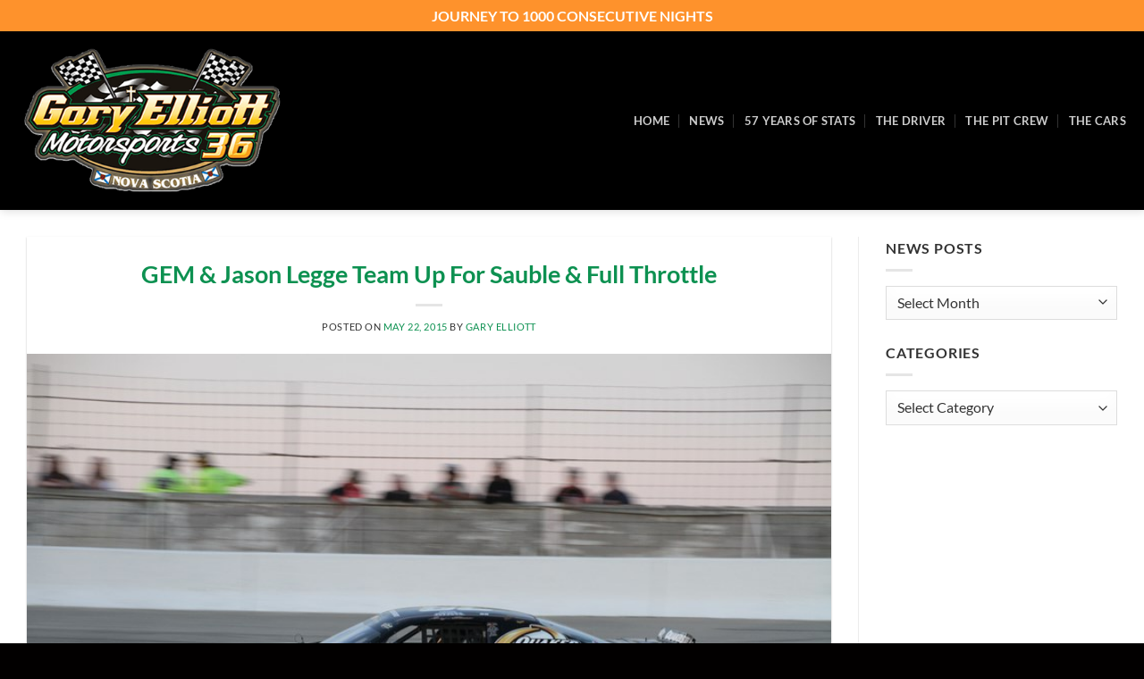

--- FILE ---
content_type: text/html; charset=UTF-8
request_url: https://garyelliottmotorsports.com/2015/05/22/gem-jason-legge-team-up-for-sauble-full-throttle/
body_size: 64612
content:
<!DOCTYPE html>
<html lang="en-US" class="loading-site no-js">
<head>
	<meta charset="UTF-8" />
	<link rel="profile" href="https://gmpg.org/xfn/11" />
	<link rel="pingback" href="https://garyelliottmotorsports.com/xmlrpc.php" />

	<script>(function(html){html.className = html.className.replace(/\bno-js\b/,'js')})(document.documentElement);</script>
<title>GEM &#038; Jason Legge Team Up For Sauble &#038; Full Throttle &#8211; Gary Elliott Motorsports</title>
<meta name='robots' content='max-image-preview:large' />
<meta name="viewport" content="width=device-width, initial-scale=1" /><link rel='dns-prefetch' href='//stats.wp.com' />
<link rel='preconnect' href='//c0.wp.com' />
<link rel='prefetch' href='https://garyelliottmotorsports.com/wp-content/themes/flatsome/assets/js/flatsome.js?ver=e2eddd6c228105dac048' />
<link rel='prefetch' href='https://garyelliottmotorsports.com/wp-content/themes/flatsome/assets/js/chunk.slider.js?ver=3.20.4' />
<link rel='prefetch' href='https://garyelliottmotorsports.com/wp-content/themes/flatsome/assets/js/chunk.popups.js?ver=3.20.4' />
<link rel='prefetch' href='https://garyelliottmotorsports.com/wp-content/themes/flatsome/assets/js/chunk.tooltips.js?ver=3.20.4' />
<link rel="alternate" type="application/rss+xml" title="Gary Elliott Motorsports &raquo; Feed" href="https://garyelliottmotorsports.com/feed/" />
<link rel="alternate" title="oEmbed (JSON)" type="application/json+oembed" href="https://garyelliottmotorsports.com/wp-json/oembed/1.0/embed?url=https%3A%2F%2Fgaryelliottmotorsports.com%2F2015%2F05%2F22%2Fgem-jason-legge-team-up-for-sauble-full-throttle%2F" />
<link rel="alternate" title="oEmbed (XML)" type="text/xml+oembed" href="https://garyelliottmotorsports.com/wp-json/oembed/1.0/embed?url=https%3A%2F%2Fgaryelliottmotorsports.com%2F2015%2F05%2F22%2Fgem-jason-legge-team-up-for-sauble-full-throttle%2F&#038;format=xml" />
<style id='wp-img-auto-sizes-contain-inline-css' type='text/css'>
img:is([sizes=auto i],[sizes^="auto," i]){contain-intrinsic-size:3000px 1500px}
/*# sourceURL=wp-img-auto-sizes-contain-inline-css */
</style>
<style id='wp-emoji-styles-inline-css' type='text/css'>

	img.wp-smiley, img.emoji {
		display: inline !important;
		border: none !important;
		box-shadow: none !important;
		height: 1em !important;
		width: 1em !important;
		margin: 0 0.07em !important;
		vertical-align: -0.1em !important;
		background: none !important;
		padding: 0 !important;
	}
/*# sourceURL=wp-emoji-styles-inline-css */
</style>
<style id='wp-block-library-inline-css' type='text/css'>
:root{--wp-block-synced-color:#7a00df;--wp-block-synced-color--rgb:122,0,223;--wp-bound-block-color:var(--wp-block-synced-color);--wp-editor-canvas-background:#ddd;--wp-admin-theme-color:#007cba;--wp-admin-theme-color--rgb:0,124,186;--wp-admin-theme-color-darker-10:#006ba1;--wp-admin-theme-color-darker-10--rgb:0,107,160.5;--wp-admin-theme-color-darker-20:#005a87;--wp-admin-theme-color-darker-20--rgb:0,90,135;--wp-admin-border-width-focus:2px}@media (min-resolution:192dpi){:root{--wp-admin-border-width-focus:1.5px}}.wp-element-button{cursor:pointer}:root .has-very-light-gray-background-color{background-color:#eee}:root .has-very-dark-gray-background-color{background-color:#313131}:root .has-very-light-gray-color{color:#eee}:root .has-very-dark-gray-color{color:#313131}:root .has-vivid-green-cyan-to-vivid-cyan-blue-gradient-background{background:linear-gradient(135deg,#00d084,#0693e3)}:root .has-purple-crush-gradient-background{background:linear-gradient(135deg,#34e2e4,#4721fb 50%,#ab1dfe)}:root .has-hazy-dawn-gradient-background{background:linear-gradient(135deg,#faaca8,#dad0ec)}:root .has-subdued-olive-gradient-background{background:linear-gradient(135deg,#fafae1,#67a671)}:root .has-atomic-cream-gradient-background{background:linear-gradient(135deg,#fdd79a,#004a59)}:root .has-nightshade-gradient-background{background:linear-gradient(135deg,#330968,#31cdcf)}:root .has-midnight-gradient-background{background:linear-gradient(135deg,#020381,#2874fc)}:root{--wp--preset--font-size--normal:16px;--wp--preset--font-size--huge:42px}.has-regular-font-size{font-size:1em}.has-larger-font-size{font-size:2.625em}.has-normal-font-size{font-size:var(--wp--preset--font-size--normal)}.has-huge-font-size{font-size:var(--wp--preset--font-size--huge)}.has-text-align-center{text-align:center}.has-text-align-left{text-align:left}.has-text-align-right{text-align:right}.has-fit-text{white-space:nowrap!important}#end-resizable-editor-section{display:none}.aligncenter{clear:both}.items-justified-left{justify-content:flex-start}.items-justified-center{justify-content:center}.items-justified-right{justify-content:flex-end}.items-justified-space-between{justify-content:space-between}.screen-reader-text{border:0;clip-path:inset(50%);height:1px;margin:-1px;overflow:hidden;padding:0;position:absolute;width:1px;word-wrap:normal!important}.screen-reader-text:focus{background-color:#ddd;clip-path:none;color:#444;display:block;font-size:1em;height:auto;left:5px;line-height:normal;padding:15px 23px 14px;text-decoration:none;top:5px;width:auto;z-index:100000}html :where(.has-border-color){border-style:solid}html :where([style*=border-top-color]){border-top-style:solid}html :where([style*=border-right-color]){border-right-style:solid}html :where([style*=border-bottom-color]){border-bottom-style:solid}html :where([style*=border-left-color]){border-left-style:solid}html :where([style*=border-width]){border-style:solid}html :where([style*=border-top-width]){border-top-style:solid}html :where([style*=border-right-width]){border-right-style:solid}html :where([style*=border-bottom-width]){border-bottom-style:solid}html :where([style*=border-left-width]){border-left-style:solid}html :where(img[class*=wp-image-]){height:auto;max-width:100%}:where(figure){margin:0 0 1em}html :where(.is-position-sticky){--wp-admin--admin-bar--position-offset:var(--wp-admin--admin-bar--height,0px)}@media screen and (max-width:600px){html :where(.is-position-sticky){--wp-admin--admin-bar--position-offset:0px}}

/*# sourceURL=wp-block-library-inline-css */
</style><style id='global-styles-inline-css' type='text/css'>
:root{--wp--preset--aspect-ratio--square: 1;--wp--preset--aspect-ratio--4-3: 4/3;--wp--preset--aspect-ratio--3-4: 3/4;--wp--preset--aspect-ratio--3-2: 3/2;--wp--preset--aspect-ratio--2-3: 2/3;--wp--preset--aspect-ratio--16-9: 16/9;--wp--preset--aspect-ratio--9-16: 9/16;--wp--preset--color--black: #000000;--wp--preset--color--cyan-bluish-gray: #abb8c3;--wp--preset--color--white: #ffffff;--wp--preset--color--pale-pink: #f78da7;--wp--preset--color--vivid-red: #cf2e2e;--wp--preset--color--luminous-vivid-orange: #ff6900;--wp--preset--color--luminous-vivid-amber: #fcb900;--wp--preset--color--light-green-cyan: #7bdcb5;--wp--preset--color--vivid-green-cyan: #00d084;--wp--preset--color--pale-cyan-blue: #8ed1fc;--wp--preset--color--vivid-cyan-blue: #0693e3;--wp--preset--color--vivid-purple: #9b51e0;--wp--preset--color--primary: #0d9151;--wp--preset--color--secondary: #fe922c;--wp--preset--color--success: #8efc20;--wp--preset--color--alert: #da0101;--wp--preset--gradient--vivid-cyan-blue-to-vivid-purple: linear-gradient(135deg,rgb(6,147,227) 0%,rgb(155,81,224) 100%);--wp--preset--gradient--light-green-cyan-to-vivid-green-cyan: linear-gradient(135deg,rgb(122,220,180) 0%,rgb(0,208,130) 100%);--wp--preset--gradient--luminous-vivid-amber-to-luminous-vivid-orange: linear-gradient(135deg,rgb(252,185,0) 0%,rgb(255,105,0) 100%);--wp--preset--gradient--luminous-vivid-orange-to-vivid-red: linear-gradient(135deg,rgb(255,105,0) 0%,rgb(207,46,46) 100%);--wp--preset--gradient--very-light-gray-to-cyan-bluish-gray: linear-gradient(135deg,rgb(238,238,238) 0%,rgb(169,184,195) 100%);--wp--preset--gradient--cool-to-warm-spectrum: linear-gradient(135deg,rgb(74,234,220) 0%,rgb(151,120,209) 20%,rgb(207,42,186) 40%,rgb(238,44,130) 60%,rgb(251,105,98) 80%,rgb(254,248,76) 100%);--wp--preset--gradient--blush-light-purple: linear-gradient(135deg,rgb(255,206,236) 0%,rgb(152,150,240) 100%);--wp--preset--gradient--blush-bordeaux: linear-gradient(135deg,rgb(254,205,165) 0%,rgb(254,45,45) 50%,rgb(107,0,62) 100%);--wp--preset--gradient--luminous-dusk: linear-gradient(135deg,rgb(255,203,112) 0%,rgb(199,81,192) 50%,rgb(65,88,208) 100%);--wp--preset--gradient--pale-ocean: linear-gradient(135deg,rgb(255,245,203) 0%,rgb(182,227,212) 50%,rgb(51,167,181) 100%);--wp--preset--gradient--electric-grass: linear-gradient(135deg,rgb(202,248,128) 0%,rgb(113,206,126) 100%);--wp--preset--gradient--midnight: linear-gradient(135deg,rgb(2,3,129) 0%,rgb(40,116,252) 100%);--wp--preset--font-size--small: 13px;--wp--preset--font-size--medium: 20px;--wp--preset--font-size--large: 36px;--wp--preset--font-size--x-large: 42px;--wp--preset--spacing--20: 0.44rem;--wp--preset--spacing--30: 0.67rem;--wp--preset--spacing--40: 1rem;--wp--preset--spacing--50: 1.5rem;--wp--preset--spacing--60: 2.25rem;--wp--preset--spacing--70: 3.38rem;--wp--preset--spacing--80: 5.06rem;--wp--preset--shadow--natural: 6px 6px 9px rgba(0, 0, 0, 0.2);--wp--preset--shadow--deep: 12px 12px 50px rgba(0, 0, 0, 0.4);--wp--preset--shadow--sharp: 6px 6px 0px rgba(0, 0, 0, 0.2);--wp--preset--shadow--outlined: 6px 6px 0px -3px rgb(255, 255, 255), 6px 6px rgb(0, 0, 0);--wp--preset--shadow--crisp: 6px 6px 0px rgb(0, 0, 0);}:where(body) { margin: 0; }.wp-site-blocks > .alignleft { float: left; margin-right: 2em; }.wp-site-blocks > .alignright { float: right; margin-left: 2em; }.wp-site-blocks > .aligncenter { justify-content: center; margin-left: auto; margin-right: auto; }:where(.is-layout-flex){gap: 0.5em;}:where(.is-layout-grid){gap: 0.5em;}.is-layout-flow > .alignleft{float: left;margin-inline-start: 0;margin-inline-end: 2em;}.is-layout-flow > .alignright{float: right;margin-inline-start: 2em;margin-inline-end: 0;}.is-layout-flow > .aligncenter{margin-left: auto !important;margin-right: auto !important;}.is-layout-constrained > .alignleft{float: left;margin-inline-start: 0;margin-inline-end: 2em;}.is-layout-constrained > .alignright{float: right;margin-inline-start: 2em;margin-inline-end: 0;}.is-layout-constrained > .aligncenter{margin-left: auto !important;margin-right: auto !important;}.is-layout-constrained > :where(:not(.alignleft):not(.alignright):not(.alignfull)){margin-left: auto !important;margin-right: auto !important;}body .is-layout-flex{display: flex;}.is-layout-flex{flex-wrap: wrap;align-items: center;}.is-layout-flex > :is(*, div){margin: 0;}body .is-layout-grid{display: grid;}.is-layout-grid > :is(*, div){margin: 0;}body{padding-top: 0px;padding-right: 0px;padding-bottom: 0px;padding-left: 0px;}a:where(:not(.wp-element-button)){text-decoration: none;}:root :where(.wp-element-button, .wp-block-button__link){background-color: #32373c;border-width: 0;color: #fff;font-family: inherit;font-size: inherit;font-style: inherit;font-weight: inherit;letter-spacing: inherit;line-height: inherit;padding-top: calc(0.667em + 2px);padding-right: calc(1.333em + 2px);padding-bottom: calc(0.667em + 2px);padding-left: calc(1.333em + 2px);text-decoration: none;text-transform: inherit;}.has-black-color{color: var(--wp--preset--color--black) !important;}.has-cyan-bluish-gray-color{color: var(--wp--preset--color--cyan-bluish-gray) !important;}.has-white-color{color: var(--wp--preset--color--white) !important;}.has-pale-pink-color{color: var(--wp--preset--color--pale-pink) !important;}.has-vivid-red-color{color: var(--wp--preset--color--vivid-red) !important;}.has-luminous-vivid-orange-color{color: var(--wp--preset--color--luminous-vivid-orange) !important;}.has-luminous-vivid-amber-color{color: var(--wp--preset--color--luminous-vivid-amber) !important;}.has-light-green-cyan-color{color: var(--wp--preset--color--light-green-cyan) !important;}.has-vivid-green-cyan-color{color: var(--wp--preset--color--vivid-green-cyan) !important;}.has-pale-cyan-blue-color{color: var(--wp--preset--color--pale-cyan-blue) !important;}.has-vivid-cyan-blue-color{color: var(--wp--preset--color--vivid-cyan-blue) !important;}.has-vivid-purple-color{color: var(--wp--preset--color--vivid-purple) !important;}.has-primary-color{color: var(--wp--preset--color--primary) !important;}.has-secondary-color{color: var(--wp--preset--color--secondary) !important;}.has-success-color{color: var(--wp--preset--color--success) !important;}.has-alert-color{color: var(--wp--preset--color--alert) !important;}.has-black-background-color{background-color: var(--wp--preset--color--black) !important;}.has-cyan-bluish-gray-background-color{background-color: var(--wp--preset--color--cyan-bluish-gray) !important;}.has-white-background-color{background-color: var(--wp--preset--color--white) !important;}.has-pale-pink-background-color{background-color: var(--wp--preset--color--pale-pink) !important;}.has-vivid-red-background-color{background-color: var(--wp--preset--color--vivid-red) !important;}.has-luminous-vivid-orange-background-color{background-color: var(--wp--preset--color--luminous-vivid-orange) !important;}.has-luminous-vivid-amber-background-color{background-color: var(--wp--preset--color--luminous-vivid-amber) !important;}.has-light-green-cyan-background-color{background-color: var(--wp--preset--color--light-green-cyan) !important;}.has-vivid-green-cyan-background-color{background-color: var(--wp--preset--color--vivid-green-cyan) !important;}.has-pale-cyan-blue-background-color{background-color: var(--wp--preset--color--pale-cyan-blue) !important;}.has-vivid-cyan-blue-background-color{background-color: var(--wp--preset--color--vivid-cyan-blue) !important;}.has-vivid-purple-background-color{background-color: var(--wp--preset--color--vivid-purple) !important;}.has-primary-background-color{background-color: var(--wp--preset--color--primary) !important;}.has-secondary-background-color{background-color: var(--wp--preset--color--secondary) !important;}.has-success-background-color{background-color: var(--wp--preset--color--success) !important;}.has-alert-background-color{background-color: var(--wp--preset--color--alert) !important;}.has-black-border-color{border-color: var(--wp--preset--color--black) !important;}.has-cyan-bluish-gray-border-color{border-color: var(--wp--preset--color--cyan-bluish-gray) !important;}.has-white-border-color{border-color: var(--wp--preset--color--white) !important;}.has-pale-pink-border-color{border-color: var(--wp--preset--color--pale-pink) !important;}.has-vivid-red-border-color{border-color: var(--wp--preset--color--vivid-red) !important;}.has-luminous-vivid-orange-border-color{border-color: var(--wp--preset--color--luminous-vivid-orange) !important;}.has-luminous-vivid-amber-border-color{border-color: var(--wp--preset--color--luminous-vivid-amber) !important;}.has-light-green-cyan-border-color{border-color: var(--wp--preset--color--light-green-cyan) !important;}.has-vivid-green-cyan-border-color{border-color: var(--wp--preset--color--vivid-green-cyan) !important;}.has-pale-cyan-blue-border-color{border-color: var(--wp--preset--color--pale-cyan-blue) !important;}.has-vivid-cyan-blue-border-color{border-color: var(--wp--preset--color--vivid-cyan-blue) !important;}.has-vivid-purple-border-color{border-color: var(--wp--preset--color--vivid-purple) !important;}.has-primary-border-color{border-color: var(--wp--preset--color--primary) !important;}.has-secondary-border-color{border-color: var(--wp--preset--color--secondary) !important;}.has-success-border-color{border-color: var(--wp--preset--color--success) !important;}.has-alert-border-color{border-color: var(--wp--preset--color--alert) !important;}.has-vivid-cyan-blue-to-vivid-purple-gradient-background{background: var(--wp--preset--gradient--vivid-cyan-blue-to-vivid-purple) !important;}.has-light-green-cyan-to-vivid-green-cyan-gradient-background{background: var(--wp--preset--gradient--light-green-cyan-to-vivid-green-cyan) !important;}.has-luminous-vivid-amber-to-luminous-vivid-orange-gradient-background{background: var(--wp--preset--gradient--luminous-vivid-amber-to-luminous-vivid-orange) !important;}.has-luminous-vivid-orange-to-vivid-red-gradient-background{background: var(--wp--preset--gradient--luminous-vivid-orange-to-vivid-red) !important;}.has-very-light-gray-to-cyan-bluish-gray-gradient-background{background: var(--wp--preset--gradient--very-light-gray-to-cyan-bluish-gray) !important;}.has-cool-to-warm-spectrum-gradient-background{background: var(--wp--preset--gradient--cool-to-warm-spectrum) !important;}.has-blush-light-purple-gradient-background{background: var(--wp--preset--gradient--blush-light-purple) !important;}.has-blush-bordeaux-gradient-background{background: var(--wp--preset--gradient--blush-bordeaux) !important;}.has-luminous-dusk-gradient-background{background: var(--wp--preset--gradient--luminous-dusk) !important;}.has-pale-ocean-gradient-background{background: var(--wp--preset--gradient--pale-ocean) !important;}.has-electric-grass-gradient-background{background: var(--wp--preset--gradient--electric-grass) !important;}.has-midnight-gradient-background{background: var(--wp--preset--gradient--midnight) !important;}.has-small-font-size{font-size: var(--wp--preset--font-size--small) !important;}.has-medium-font-size{font-size: var(--wp--preset--font-size--medium) !important;}.has-large-font-size{font-size: var(--wp--preset--font-size--large) !important;}.has-x-large-font-size{font-size: var(--wp--preset--font-size--x-large) !important;}
/*# sourceURL=global-styles-inline-css */
</style>

<link rel='stylesheet' id='slb_core-css' href='https://garyelliottmotorsports.com/wp-content/plugins/simple-lightbox/client/css/app.css?ver=2.9.4' type='text/css' media='all' />
<link rel='stylesheet' id='flatsome-main-css' href='https://garyelliottmotorsports.com/wp-content/themes/flatsome/assets/css/flatsome.css?ver=3.20.4' type='text/css' media='all' />
<style id='flatsome-main-inline-css' type='text/css'>
@font-face {
				font-family: "fl-icons";
				font-display: block;
				src: url(https://garyelliottmotorsports.com/wp-content/themes/flatsome/assets/css/icons/fl-icons.eot?v=3.20.4);
				src:
					url(https://garyelliottmotorsports.com/wp-content/themes/flatsome/assets/css/icons/fl-icons.eot#iefix?v=3.20.4) format("embedded-opentype"),
					url(https://garyelliottmotorsports.com/wp-content/themes/flatsome/assets/css/icons/fl-icons.woff2?v=3.20.4) format("woff2"),
					url(https://garyelliottmotorsports.com/wp-content/themes/flatsome/assets/css/icons/fl-icons.ttf?v=3.20.4) format("truetype"),
					url(https://garyelliottmotorsports.com/wp-content/themes/flatsome/assets/css/icons/fl-icons.woff?v=3.20.4) format("woff"),
					url(https://garyelliottmotorsports.com/wp-content/themes/flatsome/assets/css/icons/fl-icons.svg?v=3.20.4#fl-icons) format("svg");
			}
/*# sourceURL=flatsome-main-inline-css */
</style>
<link rel='stylesheet' id='flatsome-style-css' href='https://garyelliottmotorsports.com/wp-content/themes/flatsome/style.css?ver=3.20.4' type='text/css' media='all' />
<!--n2css--><!--n2js--><script type="text/javascript" src="https://c0.wp.com/c/6.9/wp-includes/js/jquery/jquery.min.js" id="jquery-core-js"></script>
<script type="text/javascript" src="https://c0.wp.com/c/6.9/wp-includes/js/jquery/jquery-migrate.min.js" id="jquery-migrate-js"></script>
<link rel="https://api.w.org/" href="https://garyelliottmotorsports.com/wp-json/" /><link rel="alternate" title="JSON" type="application/json" href="https://garyelliottmotorsports.com/wp-json/wp/v2/posts/360" /><link rel="canonical" href="https://garyelliottmotorsports.com/2015/05/22/gem-jason-legge-team-up-for-sauble-full-throttle/" />
	<style>img#wpstats{display:none}</style>
		<meta property="og:url" content="garyelliottmotorsports.com" />
<meta property="og:type" content="website" />
<meta property="og:title" content="Gary Elliott Motorsports" />
<meta property="og:description" content="The love for racing started when Gary was five years old. His parent took him to stock races in Toronto. Oakwood Stadium was the first track he watched races. Since then, Gary has raced on 47 different tracks and is still racing today. His team has accumulated at least two world records. Both are quite amazing.
." />
<meta property="og:image" content="https://garyelliottmotorsports.com/fb-share-image.jpg"><link rel="icon" href="https://garyelliottmotorsports.com/wp-content/uploads/2025/03/cropped-gel-logo-32x32.jpg" sizes="32x32" />
<link rel="icon" href="https://garyelliottmotorsports.com/wp-content/uploads/2025/03/cropped-gel-logo-192x192.jpg" sizes="192x192" />
<link rel="apple-touch-icon" href="https://garyelliottmotorsports.com/wp-content/uploads/2025/03/cropped-gel-logo-180x180.jpg" />
<meta name="msapplication-TileImage" content="https://garyelliottmotorsports.com/wp-content/uploads/2025/03/cropped-gel-logo-270x270.jpg" />
<style id="custom-css" type="text/css">:root {--primary-color: #0d9151;--fs-color-primary: #0d9151;--fs-color-secondary: #fe922c;--fs-color-success: #8efc20;--fs-color-alert: #da0101;--fs-color-base: #333333;--fs-experimental-link-color: #0d9151;--fs-experimental-link-color-hover: #0ebd68;}.tooltipster-base {--tooltip-color: #fff;--tooltip-bg-color: #000;}.off-canvas-right .mfp-content, .off-canvas-left .mfp-content {--drawer-width: 300px;}.container-width, .full-width .ubermenu-nav, .container, .row{max-width: 1270px}.row.row-collapse{max-width: 1240px}.row.row-small{max-width: 1262.5px}.row.row-large{max-width: 1300px}.header-main{height: 200px}#logo img{max-height: 200px}#logo{width:300px;}.header-bottom{min-height: 55px}.header-top{min-height: 35px}.transparent .header-main{height: 90px}.transparent #logo img{max-height: 90px}.has-transparent + .page-title:first-of-type,.has-transparent + #main > .page-title,.has-transparent + #main > div > .page-title,.has-transparent + #main .page-header-wrapper:first-of-type .page-title{padding-top: 120px;}.header.show-on-scroll,.stuck .header-main{height:130px!important}.stuck #logo img{max-height: 130px!important}.header-bg-color {background-color: #000000}.header-bottom {background-color: #f1f1f1}.header-main .nav > li > a{line-height: 16px }.stuck .header-main .nav > li > a{line-height: 50px }@media (max-width: 549px) {.header-main{height: 120px}#logo img{max-height: 120px}}.header-top{background-color:#fe922c!important;}h1,h2,h3,h4,h5,h6,.heading-font{color: #0d9151;}body{font-family: Lato, sans-serif;}body {font-weight: 400;font-style: normal;}.nav > li > a {font-family: Lato, sans-serif;}.mobile-sidebar-levels-2 .nav > li > ul > li > a {font-family: Lato, sans-serif;}.nav > li > a,.mobile-sidebar-levels-2 .nav > li > ul > li > a {font-weight: 700;font-style: normal;}h1,h2,h3,h4,h5,h6,.heading-font, .off-canvas-center .nav-sidebar.nav-vertical > li > a{font-family: Lato, sans-serif;}h1,h2,h3,h4,h5,h6,.heading-font,.banner h1,.banner h2 {font-weight: 700;font-style: normal;}.alt-font{font-family: "Dancing Script", sans-serif;}.alt-font {font-weight: 400!important;font-style: normal!important;}.absolute-footer, html{background-color: #020000}.nav-vertical-fly-out > li + li {border-top-width: 1px; border-top-style: solid;}/* Custom CSS */.journey {font-size: 12pt !important;font-weight: bolder !important;}li {margin-bottom: 0em;}.wp-block-column {margin: 10px !important;}legend.gfield_label.gfield_label_before_complex {text-transform: none !important;color: #020202 !important;}.gform_wrapper.gravity-theme .gfield_required{color: #ff0000 !important;}body .gform_wrapper .gform_footer input.button,body .gform_wrapper .gform_footer input[type=submit] {background-color: #444444 !important;}body .gform_wrapper .gform_footer input[type=submit]:hover {border: 1px solid rgba(114,114,114,0.6);background-color: #DB9300 !important;}.copyright-footer a:link, .copyright-footer a:active, .copyright-footer a:visited {color: #fe922c !important;}.copyright-footer a:hover {color: #fe922c !important; text-decoration: underline !important;}.absolute-footer.dark {color: #ffffff !important;}/* Mobile Menu */.off-canvas .nav-vertical > li > a {padding-bottom: 5px;padding-top: 5px;}.off-canvas-center.mfp-bg.mfp-ready {opacity: .9 !important;}/* Custom CSS Mobile */@media (max-width: 549px){/* Table */.has-fixed-layout th, .has-fixed-layout td {font-size: 10px;} }.label-new.menu-item > a:after{content:"New";}.label-hot.menu-item > a:after{content:"Hot";}.label-sale.menu-item > a:after{content:"Sale";}.label-popular.menu-item > a:after{content:"Popular";}</style><style id="kirki-inline-styles">/* latin-ext */
@font-face {
  font-family: 'Lato';
  font-style: normal;
  font-weight: 400;
  font-display: swap;
  src: url(https://garyelliottmotorsports.com/wp-content/fonts/lato/S6uyw4BMUTPHjxAwXjeu.woff2) format('woff2');
  unicode-range: U+0100-02BA, U+02BD-02C5, U+02C7-02CC, U+02CE-02D7, U+02DD-02FF, U+0304, U+0308, U+0329, U+1D00-1DBF, U+1E00-1E9F, U+1EF2-1EFF, U+2020, U+20A0-20AB, U+20AD-20C0, U+2113, U+2C60-2C7F, U+A720-A7FF;
}
/* latin */
@font-face {
  font-family: 'Lato';
  font-style: normal;
  font-weight: 400;
  font-display: swap;
  src: url(https://garyelliottmotorsports.com/wp-content/fonts/lato/S6uyw4BMUTPHjx4wXg.woff2) format('woff2');
  unicode-range: U+0000-00FF, U+0131, U+0152-0153, U+02BB-02BC, U+02C6, U+02DA, U+02DC, U+0304, U+0308, U+0329, U+2000-206F, U+20AC, U+2122, U+2191, U+2193, U+2212, U+2215, U+FEFF, U+FFFD;
}
/* latin-ext */
@font-face {
  font-family: 'Lato';
  font-style: normal;
  font-weight: 700;
  font-display: swap;
  src: url(https://garyelliottmotorsports.com/wp-content/fonts/lato/S6u9w4BMUTPHh6UVSwaPGR_p.woff2) format('woff2');
  unicode-range: U+0100-02BA, U+02BD-02C5, U+02C7-02CC, U+02CE-02D7, U+02DD-02FF, U+0304, U+0308, U+0329, U+1D00-1DBF, U+1E00-1E9F, U+1EF2-1EFF, U+2020, U+20A0-20AB, U+20AD-20C0, U+2113, U+2C60-2C7F, U+A720-A7FF;
}
/* latin */
@font-face {
  font-family: 'Lato';
  font-style: normal;
  font-weight: 700;
  font-display: swap;
  src: url(https://garyelliottmotorsports.com/wp-content/fonts/lato/S6u9w4BMUTPHh6UVSwiPGQ.woff2) format('woff2');
  unicode-range: U+0000-00FF, U+0131, U+0152-0153, U+02BB-02BC, U+02C6, U+02DA, U+02DC, U+0304, U+0308, U+0329, U+2000-206F, U+20AC, U+2122, U+2191, U+2193, U+2212, U+2215, U+FEFF, U+FFFD;
}/* vietnamese */
@font-face {
  font-family: 'Dancing Script';
  font-style: normal;
  font-weight: 400;
  font-display: swap;
  src: url(https://garyelliottmotorsports.com/wp-content/fonts/dancing-script/If2cXTr6YS-zF4S-kcSWSVi_sxjsohD9F50Ruu7BMSo3Rep8ltA.woff2) format('woff2');
  unicode-range: U+0102-0103, U+0110-0111, U+0128-0129, U+0168-0169, U+01A0-01A1, U+01AF-01B0, U+0300-0301, U+0303-0304, U+0308-0309, U+0323, U+0329, U+1EA0-1EF9, U+20AB;
}
/* latin-ext */
@font-face {
  font-family: 'Dancing Script';
  font-style: normal;
  font-weight: 400;
  font-display: swap;
  src: url(https://garyelliottmotorsports.com/wp-content/fonts/dancing-script/If2cXTr6YS-zF4S-kcSWSVi_sxjsohD9F50Ruu7BMSo3ROp8ltA.woff2) format('woff2');
  unicode-range: U+0100-02BA, U+02BD-02C5, U+02C7-02CC, U+02CE-02D7, U+02DD-02FF, U+0304, U+0308, U+0329, U+1D00-1DBF, U+1E00-1E9F, U+1EF2-1EFF, U+2020, U+20A0-20AB, U+20AD-20C0, U+2113, U+2C60-2C7F, U+A720-A7FF;
}
/* latin */
@font-face {
  font-family: 'Dancing Script';
  font-style: normal;
  font-weight: 400;
  font-display: swap;
  src: url(https://garyelliottmotorsports.com/wp-content/fonts/dancing-script/If2cXTr6YS-zF4S-kcSWSVi_sxjsohD9F50Ruu7BMSo3Sup8.woff2) format('woff2');
  unicode-range: U+0000-00FF, U+0131, U+0152-0153, U+02BB-02BC, U+02C6, U+02DA, U+02DC, U+0304, U+0308, U+0329, U+2000-206F, U+20AC, U+2122, U+2191, U+2193, U+2212, U+2215, U+FEFF, U+FFFD;
}</style></head>

<body data-rsssl=1 class="wp-singular post-template-default single single-post postid-360 single-format-standard wp-theme-flatsome header-shadow nav-dropdown-has-arrow nav-dropdown-has-shadow nav-dropdown-has-border">


<a class="skip-link screen-reader-text" href="#main">Skip to content</a>

<div id="wrapper">

	
	<header id="header" class="header has-sticky sticky-jump">
		<div class="header-wrapper">
			<div id="top-bar" class="header-top nav-dark flex-has-center">
    <div class="flex-row container">
      <div class="flex-col hide-for-medium flex-left">
          <ul class="nav nav-left medium-nav-center nav-small  nav-divided">
                        </ul>
      </div>

      <div class="flex-col hide-for-medium flex-center">
          <ul class="nav nav-center nav-small  nav-divided">
              <li class="html custom html_topbar_left"><span class="journey">JOURNEY TO 1000 CONSECUTIVE NIGHTS</span></li>          </ul>
      </div>

      <div class="flex-col hide-for-medium flex-right">
         <ul class="nav top-bar-nav nav-right nav-small  nav-divided">
                        </ul>
      </div>

            <div class="flex-col show-for-medium flex-grow">
          <ul class="nav nav-center nav-small mobile-nav  nav-divided">
              <li class="html custom html_topbar_left"><span class="journey">JOURNEY TO 1000 CONSECUTIVE NIGHTS</span></li>          </ul>
      </div>
      
    </div>
</div>
<div id="masthead" class="header-main nav-dark">
      <div class="header-inner flex-row container logo-left medium-logo-center" role="navigation">

          <!-- Logo -->
          <div id="logo" class="flex-col logo">
            
<!-- Header logo -->
<a href="https://garyelliottmotorsports.com/" title="Gary Elliott Motorsports" rel="home">
		<img width="400" height="226" src="https://garyelliottmotorsports.com/wp-content/uploads/2025/03/logo.png" class="header_logo header-logo" alt="Gary Elliott Motorsports"/><img  width="400" height="226" src="https://garyelliottmotorsports.com/wp-content/uploads/2025/03/logo.png" class="header-logo-dark" alt="Gary Elliott Motorsports"/></a>
          </div>

          <!-- Mobile Left Elements -->
          <div class="flex-col show-for-medium flex-left">
            <ul class="mobile-nav nav nav-left ">
              <li class="nav-icon has-icon">
			<a href="#" class="is-small" data-open="#main-menu" data-pos="center" data-bg="main-menu-overlay" data-color="dark" role="button" aria-label="Menu" aria-controls="main-menu" aria-expanded="false" aria-haspopup="dialog" data-flatsome-role-button>
			<i class="icon-menu" aria-hidden="true"></i>					</a>
	</li>
            </ul>
          </div>

          <!-- Left Elements -->
          <div class="flex-col hide-for-medium flex-left
            flex-grow">
            <ul class="header-nav header-nav-main nav nav-left  nav-divided nav-uppercase" >
                          </ul>
          </div>

          <!-- Right Elements -->
          <div class="flex-col hide-for-medium flex-right">
            <ul class="header-nav header-nav-main nav nav-right  nav-divided nav-uppercase">
              <li id="menu-item-4287" class="menu-item menu-item-type-post_type menu-item-object-page menu-item-home menu-item-4287 menu-item-design-default"><a href="https://garyelliottmotorsports.com/" class="nav-top-link">Home</a></li>
<li id="menu-item-4301" class="menu-item menu-item-type-post_type menu-item-object-page current_page_parent menu-item-4301 menu-item-design-default"><a href="https://garyelliottmotorsports.com/news/" class="nav-top-link">News</a></li>
<li id="menu-item-4291" class="menu-item menu-item-type-post_type menu-item-object-page menu-item-4291 menu-item-design-default"><a href="https://garyelliottmotorsports.com/years-of-stats/" class="nav-top-link">57 Years of Stats</a></li>
<li id="menu-item-4290" class="menu-item menu-item-type-post_type menu-item-object-page menu-item-4290 menu-item-design-default"><a href="https://garyelliottmotorsports.com/the-driver-gary-elliott/" class="nav-top-link">The Driver</a></li>
<li id="menu-item-4288" class="menu-item menu-item-type-post_type menu-item-object-page menu-item-4288 menu-item-design-default"><a href="https://garyelliottmotorsports.com/the-pit-crew/" class="nav-top-link">The Pit Crew</a></li>
<li id="menu-item-4289" class="menu-item menu-item-type-post_type menu-item-object-page menu-item-4289 menu-item-design-default"><a href="https://garyelliottmotorsports.com/the-cars/" class="nav-top-link">The Cars</a></li>
            </ul>
          </div>

          <!-- Mobile Right Elements -->
          <div class="flex-col show-for-medium flex-right">
            <ul class="mobile-nav nav nav-right ">
                          </ul>
          </div>

      </div>

            <div class="container"><div class="top-divider full-width"></div></div>
      </div>

<div class="header-bg-container fill"><div class="header-bg-image fill"></div><div class="header-bg-color fill"></div></div>		</div>
	</header>

	
	<main id="main" class="">

<div id="content" class="blog-wrapper blog-single page-wrapper">
	

<div class="row row-large row-divided ">

	<div class="large-9 col">
		


<article id="post-360" class="post-360 post type-post status-publish format-standard has-post-thumbnail hentry category-2015-lm">
	<div class="article-inner has-shadow box-shadow-1 box-shadow-3-hover">
		<header class="entry-header">
	<div class="entry-header-text entry-header-text-top text-center">
		<h1 class="entry-title">GEM &#038; Jason Legge Team Up For Sauble &#038; Full Throttle</h1><div class="entry-divider is-divider small"></div>
	<div class="entry-meta uppercase is-xsmall">
		<span class="posted-on">Posted on <a href="https://garyelliottmotorsports.com/2015/05/22/gem-jason-legge-team-up-for-sauble-full-throttle/" rel="bookmark"><time class="entry-date published" datetime="2015-05-22T13:52:03-03:00">May 22, 2015</time><time class="updated" datetime="2015-05-22T13:58:39-03:00">May 22, 2015</time></a></span> <span class="byline">by <span class="meta-author vcard"><a class="url fn n" href="https://garyelliottmotorsports.com/author/gelliott/">Gary Elliott</a></span></span>	</div>
	</div>
						<div class="entry-image relative">
				<a href="https://garyelliottmotorsports.com/2015/05/22/gem-jason-legge-team-up-for-sauble-full-throttle/">
    <img width="800" height="533" src="https://garyelliottmotorsports.com/wp-content/uploads/2015/05/15-136-0633.jpg" class="attachment-large size-large wp-post-image" alt="" decoding="async" fetchpriority="high" srcset="https://garyelliottmotorsports.com/wp-content/uploads/2015/05/15-136-0633.jpg 800w, https://garyelliottmotorsports.com/wp-content/uploads/2015/05/15-136-0633-450x300.jpg 450w, https://garyelliottmotorsports.com/wp-content/uploads/2015/05/15-136-0633-768x512.jpg 768w" sizes="(max-width: 800px) 100vw, 800px" /></a>
							</div>
			</header>
		<div class="entry-content single-page">

	<p>I am very happy to announce that Jason Legge Racing and Gary Elliott Motorsports has teamed up for 2015 to run the full Late Model schedule at Sauble Speedway.  Jason is driving 3 of the 10 nights in our Quaker State Impala, while I race in the OSCAAR Modified series.  I will run the other 7 shows as listed on our 2015 race schedule.<br />
Jason has also been gracious to allow me space to keep my Late Model and much of our racing history at his shop located a mile from Spring Mount just outside Owen Sound, not far from Sauble Speedway.  I am very happy about that as well.<br />
Jason ran our Late Model on opening night at Sauble Speedway on May 16th and ran very well taking a 5th and 2nd in the heat races and a 7th in the feature.  Jason was getting use to the car, it was the first time he raced in in competition with our car.  Afterwards he said &#8220;this is the best car I have driven&#8221;.<br />
Our next show is this coming Friday at Full Throttle Speedway. We are hoping to run every Late Model race at Full Throttle in 2015.<br />
I will race 7 nights in our Late Model and either Jason, or one of the other drivers, perhaps Glen Schnurr will fill in when I am away in the Modified. We are also fielding a Thunder Car on Friday nights and again hope to make every Thunder Car show.  There will be 7 in total and I am scheduled to run 5 of those.<br />
Looks like we are going to have a fantastic race season&#8230;.thank you Lord.   </p>

	
	</div>

	<footer class="entry-meta text-center">
		This entry was posted in <a href="https://garyelliottmotorsports.com/category/late-model-history/2015-lm/" rel="category tag">2015-lm</a>. Bookmark the <a href="https://garyelliottmotorsports.com/2015/05/22/gem-jason-legge-team-up-for-sauble-full-throttle/" title="Permalink to GEM &#038; Jason Legge Team Up For Sauble &#038; Full Throttle" rel="bookmark">permalink</a>.	</footer>


        <nav role="navigation" id="nav-below" class="navigation-post">
	<div class="flex-row next-prev-nav bt bb">
		<div class="flex-col flex-grow nav-prev text-left">
			    <div class="nav-previous"><a href="https://garyelliottmotorsports.com/2015/05/18/great-start-to-the-oscaar-season/" rel="prev"><span class="hide-for-small"><i class="icon-angle-left" aria-hidden="true"></i></span> Great Start To The OSCAAR Season</a></div>
		</div>
		<div class="flex-col flex-grow nav-next text-right">
			    <div class="nav-next"><a href="https://garyelliottmotorsports.com/2015/05/22/365/" rel="next">Next Post <span class="hide-for-small"><i class="icon-angle-right" aria-hidden="true"></i></span></a></div>		</div>
	</div>

	    </nav>

    	</div>
</article>


	</div>
	<div class="post-sidebar large-3 col">
		<div class="is-sticky-column"><div class="is-sticky-column__inner">		<div id="secondary" class="widget-area " role="complementary">
		<aside id="archives-2" class="widget widget_archive"><span class="widget-title "><span>News Posts</span></span><div class="is-divider small"></div>		<label class="screen-reader-text" for="archives-dropdown-2">News Posts</label>
		<select id="archives-dropdown-2" name="archive-dropdown">
			
			<option value="">Select Month</option>
				<option value='https://garyelliottmotorsports.com/2025/10/'> October 2025 &nbsp;(4)</option>
	<option value='https://garyelliottmotorsports.com/2025/09/'> September 2025 &nbsp;(2)</option>
	<option value='https://garyelliottmotorsports.com/2025/08/'> August 2025 &nbsp;(3)</option>
	<option value='https://garyelliottmotorsports.com/2025/07/'> July 2025 &nbsp;(4)</option>
	<option value='https://garyelliottmotorsports.com/2025/06/'> June 2025 &nbsp;(4)</option>
	<option value='https://garyelliottmotorsports.com/2025/05/'> May 2025 &nbsp;(3)</option>
	<option value='https://garyelliottmotorsports.com/2025/04/'> April 2025 &nbsp;(2)</option>
	<option value='https://garyelliottmotorsports.com/2025/03/'> March 2025 &nbsp;(2)</option>
	<option value='https://garyelliottmotorsports.com/2025/02/'> February 2025 &nbsp;(4)</option>
	<option value='https://garyelliottmotorsports.com/2025/01/'> January 2025 &nbsp;(2)</option>
	<option value='https://garyelliottmotorsports.com/2024/11/'> November 2024 &nbsp;(1)</option>
	<option value='https://garyelliottmotorsports.com/2024/09/'> September 2024 &nbsp;(5)</option>
	<option value='https://garyelliottmotorsports.com/2024/08/'> August 2024 &nbsp;(4)</option>
	<option value='https://garyelliottmotorsports.com/2024/07/'> July 2024 &nbsp;(7)</option>
	<option value='https://garyelliottmotorsports.com/2024/06/'> June 2024 &nbsp;(4)</option>
	<option value='https://garyelliottmotorsports.com/2024/05/'> May 2024 &nbsp;(4)</option>
	<option value='https://garyelliottmotorsports.com/2024/04/'> April 2024 &nbsp;(2)</option>
	<option value='https://garyelliottmotorsports.com/2024/02/'> February 2024 &nbsp;(1)</option>
	<option value='https://garyelliottmotorsports.com/2024/01/'> January 2024 &nbsp;(1)</option>
	<option value='https://garyelliottmotorsports.com/2023/12/'> December 2023 &nbsp;(1)</option>
	<option value='https://garyelliottmotorsports.com/2023/11/'> November 2023 &nbsp;(2)</option>
	<option value='https://garyelliottmotorsports.com/2023/10/'> October 2023 &nbsp;(3)</option>
	<option value='https://garyelliottmotorsports.com/2023/09/'> September 2023 &nbsp;(3)</option>
	<option value='https://garyelliottmotorsports.com/2023/08/'> August 2023 &nbsp;(5)</option>
	<option value='https://garyelliottmotorsports.com/2023/07/'> July 2023 &nbsp;(6)</option>
	<option value='https://garyelliottmotorsports.com/2023/06/'> June 2023 &nbsp;(5)</option>
	<option value='https://garyelliottmotorsports.com/2023/05/'> May 2023 &nbsp;(2)</option>
	<option value='https://garyelliottmotorsports.com/2023/04/'> April 2023 &nbsp;(3)</option>
	<option value='https://garyelliottmotorsports.com/2023/03/'> March 2023 &nbsp;(2)</option>
	<option value='https://garyelliottmotorsports.com/2023/01/'> January 2023 &nbsp;(1)</option>
	<option value='https://garyelliottmotorsports.com/2022/12/'> December 2022 &nbsp;(3)</option>
	<option value='https://garyelliottmotorsports.com/2022/11/'> November 2022 &nbsp;(1)</option>
	<option value='https://garyelliottmotorsports.com/2022/10/'> October 2022 &nbsp;(4)</option>
	<option value='https://garyelliottmotorsports.com/2022/09/'> September 2022 &nbsp;(5)</option>
	<option value='https://garyelliottmotorsports.com/2022/08/'> August 2022 &nbsp;(11)</option>
	<option value='https://garyelliottmotorsports.com/2022/07/'> July 2022 &nbsp;(9)</option>
	<option value='https://garyelliottmotorsports.com/2022/06/'> June 2022 &nbsp;(8)</option>
	<option value='https://garyelliottmotorsports.com/2022/05/'> May 2022 &nbsp;(4)</option>
	<option value='https://garyelliottmotorsports.com/2022/04/'> April 2022 &nbsp;(1)</option>
	<option value='https://garyelliottmotorsports.com/2022/03/'> March 2022 &nbsp;(1)</option>
	<option value='https://garyelliottmotorsports.com/2022/02/'> February 2022 &nbsp;(1)</option>
	<option value='https://garyelliottmotorsports.com/2021/12/'> December 2021 &nbsp;(2)</option>
	<option value='https://garyelliottmotorsports.com/2021/11/'> November 2021 &nbsp;(2)</option>
	<option value='https://garyelliottmotorsports.com/2021/10/'> October 2021 &nbsp;(3)</option>
	<option value='https://garyelliottmotorsports.com/2021/09/'> September 2021 &nbsp;(4)</option>
	<option value='https://garyelliottmotorsports.com/2021/08/'> August 2021 &nbsp;(5)</option>
	<option value='https://garyelliottmotorsports.com/2021/07/'> July 2021 &nbsp;(7)</option>
	<option value='https://garyelliottmotorsports.com/2021/06/'> June 2021 &nbsp;(2)</option>
	<option value='https://garyelliottmotorsports.com/2021/05/'> May 2021 &nbsp;(3)</option>
	<option value='https://garyelliottmotorsports.com/2021/04/'> April 2021 &nbsp;(5)</option>
	<option value='https://garyelliottmotorsports.com/2021/03/'> March 2021 &nbsp;(2)</option>
	<option value='https://garyelliottmotorsports.com/2021/02/'> February 2021 &nbsp;(1)</option>
	<option value='https://garyelliottmotorsports.com/2021/01/'> January 2021 &nbsp;(2)</option>
	<option value='https://garyelliottmotorsports.com/2020/12/'> December 2020 &nbsp;(4)</option>
	<option value='https://garyelliottmotorsports.com/2020/11/'> November 2020 &nbsp;(7)</option>
	<option value='https://garyelliottmotorsports.com/2020/10/'> October 2020 &nbsp;(13)</option>
	<option value='https://garyelliottmotorsports.com/2020/09/'> September 2020 &nbsp;(9)</option>
	<option value='https://garyelliottmotorsports.com/2020/08/'> August 2020 &nbsp;(6)</option>
	<option value='https://garyelliottmotorsports.com/2020/07/'> July 2020 &nbsp;(5)</option>
	<option value='https://garyelliottmotorsports.com/2020/06/'> June 2020 &nbsp;(4)</option>
	<option value='https://garyelliottmotorsports.com/2020/05/'> May 2020 &nbsp;(7)</option>
	<option value='https://garyelliottmotorsports.com/2020/04/'> April 2020 &nbsp;(12)</option>
	<option value='https://garyelliottmotorsports.com/2020/03/'> March 2020 &nbsp;(11)</option>
	<option value='https://garyelliottmotorsports.com/2020/02/'> February 2020 &nbsp;(11)</option>
	<option value='https://garyelliottmotorsports.com/2020/01/'> January 2020 &nbsp;(3)</option>
	<option value='https://garyelliottmotorsports.com/2019/12/'> December 2019 &nbsp;(3)</option>
	<option value='https://garyelliottmotorsports.com/2019/11/'> November 2019 &nbsp;(3)</option>
	<option value='https://garyelliottmotorsports.com/2019/10/'> October 2019 &nbsp;(1)</option>
	<option value='https://garyelliottmotorsports.com/2019/09/'> September 2019 &nbsp;(4)</option>
	<option value='https://garyelliottmotorsports.com/2019/08/'> August 2019 &nbsp;(1)</option>
	<option value='https://garyelliottmotorsports.com/2019/07/'> July 2019 &nbsp;(8)</option>
	<option value='https://garyelliottmotorsports.com/2019/06/'> June 2019 &nbsp;(8)</option>
	<option value='https://garyelliottmotorsports.com/2019/05/'> May 2019 &nbsp;(12)</option>
	<option value='https://garyelliottmotorsports.com/2019/04/'> April 2019 &nbsp;(6)</option>
	<option value='https://garyelliottmotorsports.com/2019/03/'> March 2019 &nbsp;(6)</option>
	<option value='https://garyelliottmotorsports.com/2019/02/'> February 2019 &nbsp;(2)</option>
	<option value='https://garyelliottmotorsports.com/2019/01/'> January 2019 &nbsp;(4)</option>
	<option value='https://garyelliottmotorsports.com/2018/11/'> November 2018 &nbsp;(2)</option>
	<option value='https://garyelliottmotorsports.com/2018/10/'> October 2018 &nbsp;(3)</option>
	<option value='https://garyelliottmotorsports.com/2018/09/'> September 2018 &nbsp;(6)</option>
	<option value='https://garyelliottmotorsports.com/2018/08/'> August 2018 &nbsp;(8)</option>
	<option value='https://garyelliottmotorsports.com/2018/07/'> July 2018 &nbsp;(9)</option>
	<option value='https://garyelliottmotorsports.com/2018/06/'> June 2018 &nbsp;(7)</option>
	<option value='https://garyelliottmotorsports.com/2018/05/'> May 2018 &nbsp;(6)</option>
	<option value='https://garyelliottmotorsports.com/2018/04/'> April 2018 &nbsp;(4)</option>
	<option value='https://garyelliottmotorsports.com/2018/03/'> March 2018 &nbsp;(2)</option>
	<option value='https://garyelliottmotorsports.com/2018/02/'> February 2018 &nbsp;(3)</option>
	<option value='https://garyelliottmotorsports.com/2018/01/'> January 2018 &nbsp;(3)</option>
	<option value='https://garyelliottmotorsports.com/2017/12/'> December 2017 &nbsp;(4)</option>
	<option value='https://garyelliottmotorsports.com/2017/11/'> November 2017 &nbsp;(3)</option>
	<option value='https://garyelliottmotorsports.com/2017/10/'> October 2017 &nbsp;(5)</option>
	<option value='https://garyelliottmotorsports.com/2017/09/'> September 2017 &nbsp;(4)</option>
	<option value='https://garyelliottmotorsports.com/2017/08/'> August 2017 &nbsp;(5)</option>
	<option value='https://garyelliottmotorsports.com/2017/07/'> July 2017 &nbsp;(6)</option>
	<option value='https://garyelliottmotorsports.com/2017/06/'> June 2017 &nbsp;(7)</option>
	<option value='https://garyelliottmotorsports.com/2017/05/'> May 2017 &nbsp;(6)</option>
	<option value='https://garyelliottmotorsports.com/2017/04/'> April 2017 &nbsp;(5)</option>
	<option value='https://garyelliottmotorsports.com/2017/03/'> March 2017 &nbsp;(3)</option>
	<option value='https://garyelliottmotorsports.com/2017/02/'> February 2017 &nbsp;(4)</option>
	<option value='https://garyelliottmotorsports.com/2017/01/'> January 2017 &nbsp;(5)</option>
	<option value='https://garyelliottmotorsports.com/2016/12/'> December 2016 &nbsp;(4)</option>
	<option value='https://garyelliottmotorsports.com/2016/11/'> November 2016 &nbsp;(2)</option>
	<option value='https://garyelliottmotorsports.com/2016/10/'> October 2016 &nbsp;(6)</option>
	<option value='https://garyelliottmotorsports.com/2016/09/'> September 2016 &nbsp;(4)</option>
	<option value='https://garyelliottmotorsports.com/2016/08/'> August 2016 &nbsp;(7)</option>
	<option value='https://garyelliottmotorsports.com/2016/07/'> July 2016 &nbsp;(10)</option>
	<option value='https://garyelliottmotorsports.com/2016/06/'> June 2016 &nbsp;(11)</option>
	<option value='https://garyelliottmotorsports.com/2016/05/'> May 2016 &nbsp;(12)</option>
	<option value='https://garyelliottmotorsports.com/2016/04/'> April 2016 &nbsp;(13)</option>
	<option value='https://garyelliottmotorsports.com/2016/03/'> March 2016 &nbsp;(11)</option>
	<option value='https://garyelliottmotorsports.com/2016/02/'> February 2016 &nbsp;(5)</option>
	<option value='https://garyelliottmotorsports.com/2016/01/'> January 2016 &nbsp;(7)</option>
	<option value='https://garyelliottmotorsports.com/2015/12/'> December 2015 &nbsp;(2)</option>
	<option value='https://garyelliottmotorsports.com/2015/11/'> November 2015 &nbsp;(1)</option>
	<option value='https://garyelliottmotorsports.com/2015/10/'> October 2015 &nbsp;(7)</option>
	<option value='https://garyelliottmotorsports.com/2015/09/'> September 2015 &nbsp;(9)</option>
	<option value='https://garyelliottmotorsports.com/2015/08/'> August 2015 &nbsp;(10)</option>
	<option value='https://garyelliottmotorsports.com/2015/07/'> July 2015 &nbsp;(9)</option>
	<option value='https://garyelliottmotorsports.com/2015/06/'> June 2015 &nbsp;(10)</option>
	<option value='https://garyelliottmotorsports.com/2015/05/'> May 2015 &nbsp;(14)</option>
	<option value='https://garyelliottmotorsports.com/2015/04/'> April 2015 &nbsp;(3)</option>
	<option value='https://garyelliottmotorsports.com/2015/03/'> March 2015 &nbsp;(35)</option>
	<option value='https://garyelliottmotorsports.com/2014/03/'> March 2014 &nbsp;(1)</option>
	<option value='https://garyelliottmotorsports.com/2013/03/'> March 2013 &nbsp;(1)</option>
	<option value='https://garyelliottmotorsports.com/2012/03/'> March 2012 &nbsp;(1)</option>
	<option value='https://garyelliottmotorsports.com/2011/03/'> March 2011 &nbsp;(1)</option>
	<option value='https://garyelliottmotorsports.com/2010/03/'> March 2010 &nbsp;(1)</option>
	<option value='https://garyelliottmotorsports.com/2009/03/'> March 2009 &nbsp;(1)</option>
	<option value='https://garyelliottmotorsports.com/2008/03/'> March 2008 &nbsp;(1)</option>
	<option value='https://garyelliottmotorsports.com/2007/03/'> March 2007 &nbsp;(1)</option>
	<option value='https://garyelliottmotorsports.com/2006/03/'> March 2006 &nbsp;(1)</option>
	<option value='https://garyelliottmotorsports.com/2005/03/'> March 2005 &nbsp;(1)</option>

		</select>

			<script type="text/javascript">
/* <![CDATA[ */

( ( dropdownId ) => {
	const dropdown = document.getElementById( dropdownId );
	function onSelectChange() {
		setTimeout( () => {
			if ( 'escape' === dropdown.dataset.lastkey ) {
				return;
			}
			if ( dropdown.value ) {
				document.location.href = dropdown.value;
			}
		}, 250 );
	}
	function onKeyUp( event ) {
		if ( 'Escape' === event.key ) {
			dropdown.dataset.lastkey = 'escape';
		} else {
			delete dropdown.dataset.lastkey;
		}
	}
	function onClick() {
		delete dropdown.dataset.lastkey;
	}
	dropdown.addEventListener( 'keyup', onKeyUp );
	dropdown.addEventListener( 'click', onClick );
	dropdown.addEventListener( 'change', onSelectChange );
})( "archives-dropdown-2" );

//# sourceURL=WP_Widget_Archives%3A%3Awidget
/* ]]> */
</script>
</aside><aside id="categories-2" class="widget widget_categories"><span class="widget-title "><span>Categories</span></span><div class="is-divider small"></div><form action="https://garyelliottmotorsports.com" method="get"><label class="screen-reader-text" for="cat">Categories</label><select  name='cat' id='cat' class='postform'>
	<option value='-1'>Select Category</option>
	<option class="level-0" value="42">1967&nbsp;&nbsp;(1)</option>
	<option class="level-0" value="41">1968&nbsp;&nbsp;(1)</option>
	<option class="level-0" value="40">1969&nbsp;&nbsp;(1)</option>
	<option class="level-0" value="45">1969&nbsp;&nbsp;(1)</option>
	<option class="level-0" value="39">1970&nbsp;&nbsp;(1)</option>
	<option class="level-0" value="44">1970&nbsp;&nbsp;(1)</option>
	<option class="level-0" value="43">1971&nbsp;&nbsp;(1)</option>
	<option class="level-0" value="38">1971&nbsp;&nbsp;(1)</option>
	<option class="level-0" value="37">1972&nbsp;&nbsp;(1)</option>
	<option class="level-0" value="36">1973&nbsp;&nbsp;(1)</option>
	<option class="level-0" value="35">1974&nbsp;&nbsp;(1)</option>
	<option class="level-0" value="34">1975&nbsp;&nbsp;(1)</option>
	<option class="level-0" value="33">1976&nbsp;&nbsp;(1)</option>
	<option class="level-0" value="32">1977&nbsp;&nbsp;(1)</option>
	<option class="level-0" value="31">1978&nbsp;&nbsp;(1)</option>
	<option class="level-0" value="30">1979&nbsp;&nbsp;(1)</option>
	<option class="level-0" value="28">1980&nbsp;&nbsp;(1)</option>
	<option class="level-0" value="27">1981&nbsp;&nbsp;(1)</option>
	<option class="level-0" value="26">1982&nbsp;&nbsp;(1)</option>
	<option class="level-0" value="25">1983&nbsp;&nbsp;(1)</option>
	<option class="level-0" value="24">1984&nbsp;&nbsp;(1)</option>
	<option class="level-0" value="23">1985&nbsp;&nbsp;(1)</option>
	<option class="level-0" value="22">1986&nbsp;&nbsp;(1)</option>
	<option class="level-0" value="13">2005&nbsp;&nbsp;(1)</option>
	<option class="level-0" value="14">2006&nbsp;&nbsp;(1)</option>
	<option class="level-0" value="15">2007&nbsp;&nbsp;(1)</option>
	<option class="level-0" value="16">2008&nbsp;&nbsp;(1)</option>
	<option class="level-0" value="17">2009&nbsp;&nbsp;(1)</option>
	<option class="level-0" value="18">2010&nbsp;&nbsp;(1)</option>
	<option class="level-0" value="19">2011&nbsp;&nbsp;(1)</option>
	<option class="level-0" value="20">2012&nbsp;&nbsp;(1)</option>
	<option class="level-0" value="21">2013&nbsp;&nbsp;(1)</option>
	<option class="level-0" value="11">2014&nbsp;&nbsp;(3)</option>
	<option class="level-0" value="12">2014 Mod&nbsp;&nbsp;(1)</option>
	<option class="level-0" value="10">2015 Mod&nbsp;&nbsp;(12)</option>
	<option class="level-0" value="8">2015-lm&nbsp;&nbsp;(65)</option>
	<option class="level-0" value="65">2016&nbsp;&nbsp;(84)</option>
	<option class="level-0" value="66">2016&nbsp;&nbsp;(8)</option>
	<option class="level-0" value="68">2017&nbsp;&nbsp;(40)</option>
	<option class="level-0" value="69">2017&nbsp;&nbsp;(16)</option>
	<option class="level-0" value="70">2018&nbsp;&nbsp;(57)</option>
	<option class="level-0" value="71">2019&nbsp;&nbsp;(57)</option>
	<option class="level-0" value="72">2020&nbsp;&nbsp;(88)</option>
	<option class="level-0" value="73">2021&nbsp;&nbsp;(39)</option>
	<option class="level-0" value="74">2022&nbsp;&nbsp;(46)</option>
	<option class="level-0" value="76">2023&nbsp;&nbsp;(33)</option>
	<option class="level-0" value="78">2024&nbsp;&nbsp;(29)</option>
	<option class="level-0" value="79">2025&nbsp;&nbsp;(30)</option>
	<option class="level-0" value="2">CVM History&nbsp;&nbsp;(15)</option>
	<option class="level-0" value="3">Demo Derby&nbsp;&nbsp;(5)</option>
	<option class="level-0" value="4">Glen Schurr&nbsp;&nbsp;(1)</option>
	<option class="level-0" value="5">Late Model History&nbsp;&nbsp;(23)</option>
	<option class="level-0" value="6">MiniStock History&nbsp;&nbsp;(3)</option>
	<option class="level-0" value="9">Modified History&nbsp;&nbsp;(11)</option>
	<option class="level-0" value="7">Schedule&nbsp;&nbsp;(3)</option>
</select>
</form><script type="text/javascript">
/* <![CDATA[ */

( ( dropdownId ) => {
	const dropdown = document.getElementById( dropdownId );
	function onSelectChange() {
		setTimeout( () => {
			if ( 'escape' === dropdown.dataset.lastkey ) {
				return;
			}
			if ( dropdown.value && parseInt( dropdown.value ) > 0 && dropdown instanceof HTMLSelectElement ) {
				dropdown.parentElement.submit();
			}
		}, 250 );
	}
	function onKeyUp( event ) {
		if ( 'Escape' === event.key ) {
			dropdown.dataset.lastkey = 'escape';
		} else {
			delete dropdown.dataset.lastkey;
		}
	}
	function onClick() {
		delete dropdown.dataset.lastkey;
	}
	dropdown.addEventListener( 'keyup', onKeyUp );
	dropdown.addEventListener( 'click', onClick );
	dropdown.addEventListener( 'change', onSelectChange );
})( "cat" );

//# sourceURL=WP_Widget_Categories%3A%3Awidget
/* ]]> */
</script>
</aside></div>
		</div></div>	</div>
</div>

</div>


</main>

<footer id="footer" class="footer-wrapper">

	
<!-- FOOTER 1 -->

<!-- FOOTER 2 -->



<div class="absolute-footer dark medium-text-center text-center">
  <div class="container clearfix">

    
    <div class="footer-primary pull-left">
            <div class="copyright-footer">
        Copyright 2026 © <a href="https://garyelliottmotorsports.com" title="Gary Elliott Motorsports">Gary Elliott Motorsports</a> | All Rights Reserved | Hosting by: <strong><a href="https://websitehostingnovascotia.com" target="_blank" title="A Canadian-based Nova Scotia Website Hosting Company">iTechworks Web Hosting</a></strong>      </div>
          </div>
  </div>
</div>
<button type="button" id="top-link" class="back-to-top button icon invert plain fixed bottom z-1 is-outline circle left hide-for-medium" aria-label="Go to top"><i class="icon-angle-up" aria-hidden="true"></i></button>
</footer>

</div>

<div id="main-menu" class="mobile-sidebar no-scrollbar mfp-hide">

	
	<div class="sidebar-menu no-scrollbar text-center">

		
					<ul class="nav nav-sidebar nav-vertical nav-uppercase nav-anim" data-tab="1">
				<li class="menu-item menu-item-type-post_type menu-item-object-page menu-item-home menu-item-4287"><a href="https://garyelliottmotorsports.com/">Home</a></li>
<li class="menu-item menu-item-type-post_type menu-item-object-page current_page_parent menu-item-4301"><a href="https://garyelliottmotorsports.com/news/">News</a></li>
<li class="menu-item menu-item-type-post_type menu-item-object-page menu-item-4291"><a href="https://garyelliottmotorsports.com/years-of-stats/">57 Years of Stats</a></li>
<li class="menu-item menu-item-type-post_type menu-item-object-page menu-item-4290"><a href="https://garyelliottmotorsports.com/the-driver-gary-elliott/">The Driver</a></li>
<li class="menu-item menu-item-type-post_type menu-item-object-page menu-item-4288"><a href="https://garyelliottmotorsports.com/the-pit-crew/">The Pit Crew</a></li>
<li class="menu-item menu-item-type-post_type menu-item-object-page menu-item-4289"><a href="https://garyelliottmotorsports.com/the-cars/">The Cars</a></li>
			</ul>
		
		
	</div>

	
</div>
<script type="speculationrules">
{"prefetch":[{"source":"document","where":{"and":[{"href_matches":"/*"},{"not":{"href_matches":["/wp-*.php","/wp-admin/*","/wp-content/uploads/*","/wp-content/*","/wp-content/plugins/*","/wp-content/themes/flatsome/*","/*\\?(.+)"]}},{"not":{"selector_matches":"a[rel~=\"nofollow\"]"}},{"not":{"selector_matches":".no-prefetch, .no-prefetch a"}}]},"eagerness":"conservative"}]}
</script>
<script type="text/javascript" src="https://garyelliottmotorsports.com/wp-content/themes/flatsome/assets/js/extensions/flatsome-live-search.js?ver=3.20.4" id="flatsome-live-search-js"></script>
<script type="text/javascript" src="https://c0.wp.com/c/6.9/wp-includes/js/hoverIntent.min.js" id="hoverIntent-js"></script>
<script type="text/javascript" id="flatsome-js-js-extra">
/* <![CDATA[ */
var flatsomeVars = {"theme":{"version":"3.20.4"},"ajaxurl":"https://garyelliottmotorsports.com/wp-admin/admin-ajax.php","rtl":"","sticky_height":"130","stickyHeaderHeight":"0","scrollPaddingTop":"0","assets_url":"https://garyelliottmotorsports.com/wp-content/themes/flatsome/assets/","lightbox":{"close_markup":"\u003Cbutton title=\"%title%\" type=\"button\" class=\"mfp-close\"\u003E\u003Csvg xmlns=\"http://www.w3.org/2000/svg\" width=\"28\" height=\"28\" viewBox=\"0 0 24 24\" fill=\"none\" stroke=\"currentColor\" stroke-width=\"2\" stroke-linecap=\"round\" stroke-linejoin=\"round\" class=\"feather feather-x\"\u003E\u003Cline x1=\"18\" y1=\"6\" x2=\"6\" y2=\"18\"\u003E\u003C/line\u003E\u003Cline x1=\"6\" y1=\"6\" x2=\"18\" y2=\"18\"\u003E\u003C/line\u003E\u003C/svg\u003E\u003C/button\u003E","close_btn_inside":false},"user":{"can_edit_pages":false},"i18n":{"mainMenu":"Main Menu","toggleButton":"Toggle"},"options":{"cookie_notice_version":"1","swatches_layout":false,"swatches_disable_deselect":false,"swatches_box_select_event":false,"swatches_box_behavior_selected":false,"swatches_box_update_urls":"1","swatches_box_reset":false,"swatches_box_reset_limited":false,"swatches_box_reset_extent":false,"swatches_box_reset_time":300,"search_result_latency":"0","header_nav_vertical_fly_out_frontpage":1}};
//# sourceURL=flatsome-js-js-extra
/* ]]> */
</script>
<script type="text/javascript" src="https://garyelliottmotorsports.com/wp-content/themes/flatsome/assets/js/flatsome.js?ver=e2eddd6c228105dac048" id="flatsome-js-js"></script>
<script type="text/javascript" id="jetpack-stats-js-before">
/* <![CDATA[ */
_stq = window._stq || [];
_stq.push([ "view", {"v":"ext","blog":"86685716","post":"360","tz":"-4","srv":"garyelliottmotorsports.com","j":"1:15.4"} ]);
_stq.push([ "clickTrackerInit", "86685716", "360" ]);
//# sourceURL=jetpack-stats-js-before
/* ]]> */
</script>
<script type="text/javascript" src="https://stats.wp.com/e-202603.js" id="jetpack-stats-js" defer="defer" data-wp-strategy="defer"></script>
<script id="wp-emoji-settings" type="application/json">
{"baseUrl":"https://s.w.org/images/core/emoji/17.0.2/72x72/","ext":".png","svgUrl":"https://s.w.org/images/core/emoji/17.0.2/svg/","svgExt":".svg","source":{"concatemoji":"https://garyelliottmotorsports.com/wp-includes/js/wp-emoji-release.min.js?ver=b740a1bef413c0b6ee9c17a2aeb9620f"}}
</script>
<script type="module">
/* <![CDATA[ */
/*! This file is auto-generated */
const a=JSON.parse(document.getElementById("wp-emoji-settings").textContent),o=(window._wpemojiSettings=a,"wpEmojiSettingsSupports"),s=["flag","emoji"];function i(e){try{var t={supportTests:e,timestamp:(new Date).valueOf()};sessionStorage.setItem(o,JSON.stringify(t))}catch(e){}}function c(e,t,n){e.clearRect(0,0,e.canvas.width,e.canvas.height),e.fillText(t,0,0);t=new Uint32Array(e.getImageData(0,0,e.canvas.width,e.canvas.height).data);e.clearRect(0,0,e.canvas.width,e.canvas.height),e.fillText(n,0,0);const a=new Uint32Array(e.getImageData(0,0,e.canvas.width,e.canvas.height).data);return t.every((e,t)=>e===a[t])}function p(e,t){e.clearRect(0,0,e.canvas.width,e.canvas.height),e.fillText(t,0,0);var n=e.getImageData(16,16,1,1);for(let e=0;e<n.data.length;e++)if(0!==n.data[e])return!1;return!0}function u(e,t,n,a){switch(t){case"flag":return n(e,"\ud83c\udff3\ufe0f\u200d\u26a7\ufe0f","\ud83c\udff3\ufe0f\u200b\u26a7\ufe0f")?!1:!n(e,"\ud83c\udde8\ud83c\uddf6","\ud83c\udde8\u200b\ud83c\uddf6")&&!n(e,"\ud83c\udff4\udb40\udc67\udb40\udc62\udb40\udc65\udb40\udc6e\udb40\udc67\udb40\udc7f","\ud83c\udff4\u200b\udb40\udc67\u200b\udb40\udc62\u200b\udb40\udc65\u200b\udb40\udc6e\u200b\udb40\udc67\u200b\udb40\udc7f");case"emoji":return!a(e,"\ud83e\u1fac8")}return!1}function f(e,t,n,a){let r;const o=(r="undefined"!=typeof WorkerGlobalScope&&self instanceof WorkerGlobalScope?new OffscreenCanvas(300,150):document.createElement("canvas")).getContext("2d",{willReadFrequently:!0}),s=(o.textBaseline="top",o.font="600 32px Arial",{});return e.forEach(e=>{s[e]=t(o,e,n,a)}),s}function r(e){var t=document.createElement("script");t.src=e,t.defer=!0,document.head.appendChild(t)}a.supports={everything:!0,everythingExceptFlag:!0},new Promise(t=>{let n=function(){try{var e=JSON.parse(sessionStorage.getItem(o));if("object"==typeof e&&"number"==typeof e.timestamp&&(new Date).valueOf()<e.timestamp+604800&&"object"==typeof e.supportTests)return e.supportTests}catch(e){}return null}();if(!n){if("undefined"!=typeof Worker&&"undefined"!=typeof OffscreenCanvas&&"undefined"!=typeof URL&&URL.createObjectURL&&"undefined"!=typeof Blob)try{var e="postMessage("+f.toString()+"("+[JSON.stringify(s),u.toString(),c.toString(),p.toString()].join(",")+"));",a=new Blob([e],{type:"text/javascript"});const r=new Worker(URL.createObjectURL(a),{name:"wpTestEmojiSupports"});return void(r.onmessage=e=>{i(n=e.data),r.terminate(),t(n)})}catch(e){}i(n=f(s,u,c,p))}t(n)}).then(e=>{for(const n in e)a.supports[n]=e[n],a.supports.everything=a.supports.everything&&a.supports[n],"flag"!==n&&(a.supports.everythingExceptFlag=a.supports.everythingExceptFlag&&a.supports[n]);var t;a.supports.everythingExceptFlag=a.supports.everythingExceptFlag&&!a.supports.flag,a.supports.everything||((t=a.source||{}).concatemoji?r(t.concatemoji):t.wpemoji&&t.twemoji&&(r(t.twemoji),r(t.wpemoji)))});
//# sourceURL=https://garyelliottmotorsports.com/wp-includes/js/wp-emoji-loader.min.js
/* ]]> */
</script>
<script type="text/javascript" id="slb_context">/* <![CDATA[ */if ( !!window.jQuery ) {(function($){$(document).ready(function(){if ( !!window.SLB ) { {$.extend(SLB, {"context":["public","user_guest"]});} }})})(jQuery);}/* ]]> */</script>

</body>
</html>
